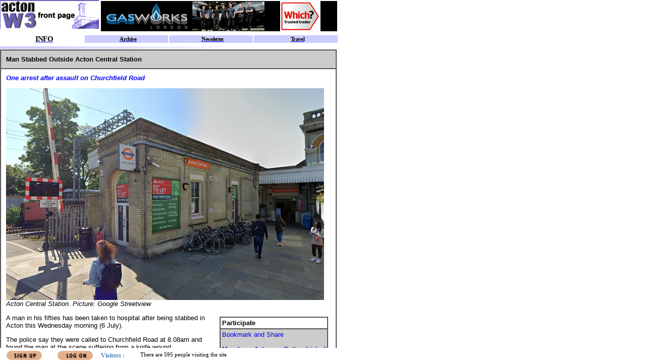

--- FILE ---
content_type: text/html
request_url: https://www.actonw3.com/info/concrime417.htm
body_size: 8760
content:
<html>

<head>
<meta http-equiv="Content-Type" content="text/html; charset=iso-8859-1">
<title>Man Stabbed Outside Acton Central Station </title>
<SCRIPT SRC="checkframe.js" LANGUAGE="JavaScript"></SCRIPT>
<SCRIPT SRC="/common/apps.js" LANGUAGE="JavaScript"></SCRIPT>
<meta name="author" content="Anne Flaherty">
<meta property="og:title" content="Man Stabbed Outside Acton Central Station  " />
<meta property="og:url" content="http://www.actonw3.com/info/concrime417.htm" />
<meta property="og:type" content="article" />
<meta property="og:description" content="One arrest after assault on Churchfield Road" />
<meta property="og:image" content="http://www.actonw3.com/info/images/actoncentralgsv.jpg" />
<meta property="og:image:width" content="630" /> 
<meta property="og:image:height" content="420" /> 
<meta property="fb:app_id" content="1620242434882741"/>

<noscript>
  <META HTTP-EQUIV="Refresh" CONTENT="0;URL=noscript.html">
</noscript>

<style type="text/css">
<!--
.style38 {
	font-weight: bold;
	font-style: italic;
	color: #0000FF;
	font-family: Verdana, Arial, Helvetica, sans-serif;
	font-size: 13px;
}
.style42 {
	font-family: Verdana, Arial, Helvetica, sans-serif;
	font-weight: bold;
	font-size: 13px;
}
.style43 {
	font-family: Verdana, Arial, Helvetica, sans-serif;
	font-size: 13px;
}
.dsdsa {font-family: Verdana, Geneva, sans-serif;
}
.dsdsa {font-size: 13px;
}
-->
</style>
</head>

<body bgcolor="#ffffff">
<table width="667" border="1" cellpadding="10" cellspacing="0" >
  <tr>
    <td  bgcolor="#CCCCCC" class="style42">Man Stabbed Outside Acton Central Station </td>
  </tr>
  <tr>
    <td class="style43"><p class="style38" >One arrest after assault on Churchfield Road </p>
      <p ><em>            <img src="images/actoncentralgsv.jpg" width="630" height="420"><br>
      <em>Acton Central Station.  Picture: Google Streetview</em></em></p>
        <table width="35%"  border="0" align="right" cellpadding="5" cellspacing="0">
          <tr>
            <td class="style43"><table width="100%" border="1" align="right" cellpadding="3" cellspacing="0" >
                <tr>
                  <td   bgcolor="#FFFFFF" class="dsdsa"><strong>Participate</strong></td>
                </tr>
                <tr>
                  <td  bgcolor="#CCCCCC" class="dsdsa"><p>
                      <!-- AddThis Button BEGIN -->
                      <a href="http://www.addthis.com/bookmark.php?v=250&pub=neighbournet" onmouseover="return addthis_open(this, '', '[URL]', '[TITLE]')" onmouseout="addthis_close()" onclick="return addthis_sendto()"><img src="http://s7.addthis.com/static/btn/lg-share-en.gif" width="125" height="16" alt="Bookmark and Share" style="border:0"/></a>
                      <script type="text/javascript" src="http://s7.addthis.com/js/250/addthis_widget.js?pub=neighbournet"></script>
                      <!-- AddThis Button END -->
                    </p>
                      <p><a href="concrime416.htm"><span class="style42">Man from Acton on Police List of Wanted Robbery Offenders</span></a></p>
                      <p><a href="concrime415.htm"><span class="style42">Attempted Rape Reported in Acton Park</span></a></p>
                      <p><a href="concrime414.htm"><span class="style42">Man Filmed Himself Raping Acton Woman</span></a></p>
                      <p><a href="concrime413.htm"><span class="style42">Acton Drug Dealer Jailed for Importing Cocaine</span></a></p>
                      <p><a href="http://www.actonw3.com/default.asp?section=site&application=user&action=reg-intro"><b>Sign up for our Acton newsletter</b></a> <br>
                          <strong><br>
              Comment on this story on the
              <script>forum('forum');</script>
                      </strong></p></td>
                </tr>
            </table></td>
          </tr>
        </table>        
      <p>A man in his fifties has been taken to hospital after being stabbed in Acton this Wednesday morning (6 July).</p>
        <p>The police say they were called to Churchfield Road at 8.08am and found the man at the scene suffering from a knife wound.</p>
        <p>He was taken to hospital where his injuries have since been assessed as not life threatening. </p>
        <p>A 26-year-old male was arrested on suspicion of grievous bodily harm [GBH]. He was taken to a west London police station where he remains at this time.</p>
        <p>The area was cordoned off while forensics officers collected evidence but is now clear. One eye witness reported seeing blood on the pavement outside the Station Cafe. </p>
        <p>Anyone who witnessed this incident but has not yet spoken with police should call 101 quoting 1474/6JUL.</p>
        <p>To remain 100% anonymous call the independent charity Crimestoppers on 0800 555 111 or visit crimestoppers-uk.org.<br>
      </p>
      <p>&nbsp;      </p>
        <table width="100%"  border="1" cellspacing="0" cellpadding="8">
          <tr>
            <td bgcolor="#CCCCCC"><p class="dsdsa" ><strong>Value Reading Articles Like This? Help Us Produce More</strong></p>
                <p class="dsdsa">This site remains committed to providing local community news and public interest journalism.</p>
                <p class="dsdsa">Articles such as the one above are integral to what we do. We aim to feature as much as possible on local societies, charities based in the area, fundraising efforts by residents, community-based initiatives and even helping people find missing pets.</p>
                <p class="dsdsa">We've always done that and won't be changing, in fact we'd like to do more.</p>
                <p class="dsdsa">However, the readership that these stories generates is often below that needed to cover the cost of producing them. Our financial resources are limited and the local media environment is intensely competitive so there is a constraint on what we can do.</p>
                <p class="dsdsa">We are therefore asking our readers to consider offering financial support to these efforts. Any money given will help support community and public interest news and the expansion of our coverage in this area.</p>
                <p class="dsdsa">A <a href="https://pay.gocardless.com/AL0002B26PV5Z3" target="_blank"><strong>suggested monthly payment is &pound;8</strong></a> but we would be grateful for any amount for instance if you think this site offers the equivalent value of a subscription to a daily printed newspaper you may wish to <a href="https://pay.gocardless.com/AL0002B0KAW6JH" target="_blank"><strong>consider &pound;20 per month</strong></a>. If neither of these amounts is suitable for you then contact <a href="mailto:info@neighbournet.com">info@neighbournet.com</a> and we can set up an alternative. All payments are made through a secure web site. </p>
                <p class="dsdsa">One-off donations are also appreciated. <a href="https://www.paypal.me/neighbournet" target="_blank"><strong>Choose The Amount You Wish To Contribute</strong></a>. </p>
                <p class="dsdsa">If you do support us in this way we'd be interested to hear what kind of articles you would like to see more of on the site &ndash; send your suggestions to the editor.</p>
                <p><span class="dsdsa">For businesses we offer the chance to be a corporate sponsor of community content on the site. For <a href="https://pay.gocardless.com/AL0002B1ZPRP5N" target="_blank"><strong>&pound;30 plus VAT per month</strong></a> you will be the designated sponsor of at least one article a month with your logo appearing if supplied. If there is a specific community group or initiative you'd like to support we can make sure your sponsorship is featured on related content for a one off payment of <a href="https://pay.gocardless.com/AL0002B22HBBAW" target="_blank"><strong>&pound;50 plus VAT</strong></a>. All payments are made through a secure web site.</span><br>
                    <br>
              </p></td>
          </tr>
      </table>
        <p><br>
        </p>
        <p><em>
          <!-- #BeginDate format:Am1 -->July 7, 2022<!-- #EndDate -->
        </em></p>
        <p>&nbsp;</p>
        <p  >
          <!-- AddThis Button BEGIN -->
          <a href="http://www.addthis.com/bookmark.php?v=250&pub=neighbournet" onmouseover="return addthis_open(this, '', '[URL]', '[TITLE]')" onmouseout="addthis_close()" onclick="return addthis_sendto()"><img src="http://s7.addthis.com/static/btn/lg-share-en.gif" width="125" height="16" alt="Bookmark and Share" style="border:0"/></a>
          <script type="text/javascript" src="http://s7.addthis.com/js/250/addthis_widget.js?pub=neighbournet"></script>
          <!-- AddThis Button END -->
    </tr>
</table>
</body>
</html>


--- FILE ---
content_type: text/html
request_url: https://www.actonw3.com/default.asp?section=info&page=concrime417.htm
body_size: 4518
content:

<HTML>
<SCRIPT SRC="/common/default.js" LANGUAGE="JavaScript"></SCRIPT>
<SCRIPT SRC="/common/siteconstlocal.js" LANGUAGE="JavaScript"></SCRIPT>
<SCRIPT SRC="/common/siteconst.js" LANGUAGE="JavaScript"></SCRIPT>
<HEAD>
<TITLE>Acton's Local Web site</TITLE>
<META NAME="description" CONTENT="Online resource for Acton W3 London, the site for property , restaurants , shops and information on the Community">
<META NAME="keywords" CONTENT="acton, Acton, W3, Actonian, london, London, UK, neighbour, neighbours, NeighbourNet, community, communities, resident, residents, local, locally, society, neighborhood, neighbor, neighbors, district, village, ad, ads, classified, property, estate, agents, agent, properties, home, homes, house, houses, renting, rent, rental, services, job, jobs, shop, shops, shopping, trading, fun, entertainment, pub, pubs, leisure, event, calendar, diary, school, schools, children, child, kid, kids, parent, parents, council, councils, club, clubs, societies, lifestyle, news">
<link rel="alternate" type="application/rss+xml" href="/rss.xml" title="RSS 2.0"/>
<link rel="alternate" type="text/xml" title="RSS .92" href="/rss.xml" />
<link rel="alternate" type="application/atom+xml" title="Atom 0.3" href="/rss.xml" />
</HEAD>
<FRAMESET rows="98,*,30" BORDER="0" FRAMESPACING="0" frameborder="0">
<FRAME NAME="Header" SRC="info/header.asp?section=info" SCROLLING="no" MARGINHEIGHT="0" MARGINWIDTH="0" BORDERCOLOR="#c0c0c0" FRAMEBORDER="No" NORESIZE>
<FRAME NAME="Main" SRC="info/concrime417.htm" SCROLLING="auto" MARGINHEIGHT="0" MARGINWIDTH="0" BORDERCOLOR="#c0c0c0" FRAMEBORDER="No">
<FRAME NAME="Footer" SRC="https://appasp.ActonW3.com/app.asp?app=site&act=footer&site=4" SCROLLING="no" MARGINHEIGHT="0" MARGINWIDTH="0" BORDERCOLOR="#c0c0c0" FRAMEBORDER="No" NORESIZE target="Main">
  <noframes>
    <body>   
      <font face="Verdana">
      <b><font color="#FF00FF">Welcome to ActonW3.com<br>
      </font></b><br>
      </font>
      <font size="2" face="Verdana">
	  The site for Acton residents - and anyone 
      planning to buy in Acton, eat or shop in the area.&nbsp; For more on 
      our aims, <a href="site/aboutus.htm">click 
      here.</a>   &nbsp;   </font>

      <p><font size="2" face="Verdana">If you are viewing this text, your
      browser lacks the ability to read frames. Although you will need a browser
      that can handle frames to use our site, you can idea of the site by
      following some of the links below.</font></p>
      <p><font size="2" face="Verdana">The <a href="frontpage.asp">
      front page</a> contains all the latest information on Acton.</font></p>
      <p><font size="2" face="Verdana">Our main sections are:</font></p>
      <p><font face="Verdana"><b><font color="#FF00FF" size="2" face="Verdana"><a href="info/main.htm">
      INFORMATION</a></font></b>
      </font></p>
      <p><font face="Verdana" size="2">We're building a comprehensive one-stop information
      database on Acton, starting with <a href="community/schoolintro.htm"> schools
      </a> and local <a href="community/councils.htm">councils</a>.
      &nbsp; Our Calendar and events section will
      list events in Acton.&nbsp;</font></p>
      <p><b><font color="#FF00FF" size="2" face="Verdana"><a href="services/main.htm">SERVICES</a></font></b></p>
      <p><font face="Verdana" size="2" >Our
aim is create a comprehensive listing of anything you might need in the local
area. This information will be kept up-to-date, and is always available via your
computer.</font></p>
      <p><font face="Verdana" size="2" >ENTERTAINMENT/FUN</font></p>
      <p><font face="Verdana" size="2" >A listing of things to
      do, where to eat etc for Adults and Children in Acton. See our guide to
      <a href="leisure/eatingout.htm">local restaurants</a>.</font></p>
      
     <p><font face="Verdana"><b><u><font color="#FF00FF" size="2"><a href="https://property.actonw3.com">PROPERTY</a></font></u></b></font></p>
      <p><font face="Verdana" size="2">When you're seriously looking to buy or let, you need to know EVERYTHING
      that's available. That's where we make the difference. We already have over 600
      houses for sale or to let in ActonW3.com, listed on our database, which is
      searchable by price/rent and number of bedrooms.</font></p>
      <p>&nbsp;</p>
	  <h2><font size="2" face="Verdana">We also have sites in other parts of London such as <a href="https://www.fulhamsw6.com" target="_blank">Fulham</a> and <a href="https://www.wimbledonsw19.com" target="_blank">Wimbledon</a>.</font></h2>
    </body>
</noframes>
</FRAMESET>
</HTML>

--- FILE ---
content_type: text/html
request_url: https://www.actonw3.com/info/concrime417.htm
body_size: 2980
content:
<html>

<head>
<meta http-equiv="Content-Type" content="text/html; charset=iso-8859-1">
<title>Man Stabbed Outside Acton Central Station </title>
<SCRIPT SRC="checkframe.js" LANGUAGE="JavaScript"></SCRIPT>
<SCRIPT SRC="/common/apps.js" LANGUAGE="JavaScript"></SCRIPT>
<meta name="author" content="Anne Flaherty">
<meta property="og:title" content="Man Stabbed Outside Acton Central Station  " />
<meta property="og:url" content="http://www.actonw3.com/info/concrime417.htm" />
<meta property="og:type" content="article" />
<meta property="og:description" content="One arrest after assault on Churchfield Road" />
<meta property="og:image" content="http://www.actonw3.com/info/images/actoncentralgsv.jpg" />
<meta property="og:image:width" content="630" /> 
<meta property="og:image:height" content="420" /> 
<meta property="fb:app_id" content="1620242434882741"/>

<noscript>
  <META HTTP-EQUIV="Refresh" CONTENT="0;URL=noscript.html">
</noscript>

<style type="text/css">
<!--
.style38 {
	font-weight: bold;
	font-style: italic;
	color: #0000FF;
	font-family: Verdana, Arial, Helvetica, sans-serif;
	font-size: 13px;
}
.style42 {
	font-family: Verdana, Arial, Helvetica, sans-serif;
	font-weight: bold;
	font-size: 13px;
}
.style43 {
	font-family: Verdana, Arial, Helvetica, sans-serif;
	font-size: 13px;
}
.dsdsa {font-family: Verdana, Geneva, sans-serif;
}
.dsdsa {font-size: 13px;
}
-->
</style>
</head>

<body bgcolor="#ffffff">
<table width="667" border="1" cellpadding="10" cellspacing="0" >
  <tr>
    <td  bgcolor="#CCCCCC" class="style42">Man Stabbed Outside Acton Central Station </td>
  </tr>
  <tr>
    <td class="style43"><p class="style38" >One arrest after assault on Churchfield Road </p>
      <p ><em>            <img src="images/actoncentralgsv.jpg" width="630" height="420"><br>
      <em>Acton Central Station.  Picture: Google Streetview</em></em></p>
        <table width="35%"  border="0" align="right" cellpadding="5" cellspacing="0">
          <tr>
            <td class="style43"><table width="100%" border="1" align="right" cellpadding="3" cellspacing="0" >
                <tr>
                  <td   bgcolor="#FFFFFF" class="dsdsa"><strong>Participate</strong></td>
                </tr>
                <tr>
                  <td  bgcolor="#CCCCCC" class="dsdsa"><p>
                      <!-- AddThis Button BEGIN -->
                      <a href="http://www.addthis.com/bookmark.php?v=250&pub=neighbournet" onmouseover="return addthis_open(this, '', '[URL]', '[TITLE]')" onmouseout="addthis_close()" onclick="return addthis_sendto()"><img src="http://s7.addthis.com/static/btn/lg-share-en.gif" width="125" height="16" alt="Bookmark and Share" style="border:0"/></a>
                      <script type="text/javascript" src="http://s7.addthis.com/js/250/addthis_widget.js?pub=neighbournet"></script>
                      <!-- AddThis Button END -->
                    </p>
                      <p><a href="concrime416.htm"><span class="style42">Man from Acton on Police List of Wanted Robbery Offenders</span></a></p>
                      <p><a href="concrime415.htm"><span class="style42">Attempted Rape Reported in Acton Park</span></a></p>
                      <p><a href="concrime414.htm"><span class="style42">Man Filmed Himself Raping Acton Woman</span></a></p>
                      <p><a href="concrime413.htm"><span class="style42">Acton Drug Dealer Jailed for Importing Cocaine</span></a></p>
                      <p><a href="http://www.actonw3.com/default.asp?section=site&application=user&action=reg-intro"><b>Sign up for our Acton newsletter</b></a> <br>
                          <strong><br>
              Comment on this story on the
              <script>forum('forum');</script>
                      </strong></p></td>
                </tr>
            </table></td>
          </tr>
        </table>        
      <p>A man in his fifties has been taken to hospital after being stabbed in Acton this Wednesday morning (6 July).</p>
        <p>The police say they were called to Churchfield Road at 8.08am and found the man at the scene suffering from a knife wound.</p>
        <p>He was taken to hospital where his injuries have since been assessed as not life threatening. </p>
        <p>A 26-year-old male was arrested on suspicion of grievous bodily harm [GBH]. He was taken to a west London police station where he remains at this time.</p>
        <p>The area was cordoned off while forensics officers collected evidence but is now clear. One eye witness reported seeing blood on the pavement outside the Station Cafe. </p>
        <p>Anyone who witnessed this incident but has not yet spoken with police should call 101 quoting 1474/6JUL.</p>
        <p>To remain 100% anonymous call the independent charity Crimestoppers on 0800 555 111 or visit crimestoppers-uk.org.<br>
      </p>
      <p>&nbsp;      </p>
        <table width="100%"  border="1" cellspacing="0" cellpadding="8">
          <tr>
            <td bgcolor="#CCCCCC"><p class="dsdsa" ><strong>Value Reading Articles Like This? Help Us Produce More</strong></p>
                <p class="dsdsa">This site remains committed to providing local community news and public interest journalism.</p>
                <p class="dsdsa">Articles such as the one above are integral to what we do. We aim to feature as much as possible on local societies, charities based in the area, fundraising efforts by residents, community-based initiatives and even helping people find missing pets.</p>
                <p class="dsdsa">We've always done that and won't be changing, in fact we'd like to do more.</p>
                <p class="dsdsa">However, the readership that these stories generates is often below that needed to cover the cost of producing them. Our financial resources are limited and the local media environment is intensely competitive so there is a constraint on what we can do.</p>
                <p class="dsdsa">We are therefore asking our readers to consider offering financial support to these efforts. Any money given will help support community and public interest news and the expansion of our coverage in this area.</p>
                <p class="dsdsa">A <a href="https://pay.gocardless.com/AL0002B26PV5Z3" target="_blank"><strong>suggested monthly payment is &pound;8</strong></a> but we would be grateful for any amount for instance if you think this site offers the equivalent value of a subscription to a daily printed newspaper you may wish to <a href="https://pay.gocardless.com/AL0002B0KAW6JH" target="_blank"><strong>consider &pound;20 per month</strong></a>. If neither of these amounts is suitable for you then contact <a href="mailto:info@neighbournet.com">info@neighbournet.com</a> and we can set up an alternative. All payments are made through a secure web site. </p>
                <p class="dsdsa">One-off donations are also appreciated. <a href="https://www.paypal.me/neighbournet" target="_blank"><strong>Choose The Amount You Wish To Contribute</strong></a>. </p>
                <p class="dsdsa">If you do support us in this way we'd be interested to hear what kind of articles you would like to see more of on the site &ndash; send your suggestions to the editor.</p>
                <p><span class="dsdsa">For businesses we offer the chance to be a corporate sponsor of community content on the site. For <a href="https://pay.gocardless.com/AL0002B1ZPRP5N" target="_blank"><strong>&pound;30 plus VAT per month</strong></a> you will be the designated sponsor of at least one article a month with your logo appearing if supplied. If there is a specific community group or initiative you'd like to support we can make sure your sponsorship is featured on related content for a one off payment of <a href="https://pay.gocardless.com/AL0002B22HBBAW" target="_blank"><strong>&pound;50 plus VAT</strong></a>. All payments are made through a secure web site.</span><br>
                    <br>
              </p></td>
          </tr>
      </table>
        <p><br>
        </p>
        <p><em>
          <!-- #BeginDate format:Am1 -->July 7, 2022<!-- #EndDate -->
        </em></p>
        <p>&nbsp;</p>
        <p  >
          <!-- AddThis Button BEGIN -->
          <a href="http://www.addthis.com/bookmark.php?v=250&pub=neighbournet" onmouseover="return addthis_open(this, '', '[URL]', '[TITLE]')" onmouseout="addthis_close()" onclick="return addthis_sendto()"><img src="http://s7.addthis.com/static/btn/lg-share-en.gif" width="125" height="16" alt="Bookmark and Share" style="border:0"/></a>
          <script type="text/javascript" src="http://s7.addthis.com/js/250/addthis_widget.js?pub=neighbournet"></script>
          <!-- AddThis Button END -->
    </tr>
</table>
</body>
</html>


--- FILE ---
content_type: text/css
request_url: https://www.actonw3.com/common/sectionbuttons.css
body_size: 2360
content:
<!--
			a:link             {  color: Blue; font-weight: bolder; text-decoration: underline  }
			a.NavBar            { color: #FFFFFF }
			a:visited          { color: Blue; text-decoration: underline }
			a:active           { text-decoration: underline  }
			a:hover 			{  color: Red; text-decoration: underline}
	
	.NavOff
	{
	    COLOR: Black;
	    CURSOR: hand;
	    FONT-FAMILY: verdana;
	    FONT-SIZE: 11px;
	    FONT-WEIGHT: bold;
	    HEIGHT: 0pt;
	    LETTER-SPACING: -0.5pt;
	    LINE-HEIGHT: 15px;
	    MARGIN: 2px 0px;
	    PADDING-BOTTOM: 0px;
	    PADDING-LEFT: 10px;
	    PADDING-RIGHT: 3px;
	    PADDING-TOP: 0px;
	    TEXT-DECORATION: none;
	}
	
	
	.NavUp
	{
	    COLOR: Red;
	    CURSOR: hand;
	    FONT-FAMILY: verdana;
	    FONT-SIZE: 11px;
	    FONT-WEIGHT: bold;
	    HEIGHT: 0pt;
	    LETTER-SPACING: -0.5pt;
	    LINE-HEIGHT: 15px;
	    MARGIN: 2px 0px;
	    PADDING-BOTTOM: 0px;
	    PADDING-LEFT: 10px;
	    PADDING-RIGHT: 3px;
	    PADDING-TOP: 0px;
	    TEXT-DECORATION: none;
	}
	.NavDown
	{
	    COLOR: Black;
	    CURSOR: hand;
	    FONT-FAMILY: verdana;
	    FONT-SIZE: 15px;
	    FONT-WEIGHT: bold;
	    HEIGHT: 0pt;
	    LETTER-SPACING: -0.5pt;
	    LINE-HEIGHT: 15px;
	    MARGIN: 2px 0px;
	    PADDING-BOTTOM: 0px;
	    PADDING-LEFT: 10px;
	    PADDING-RIGHT: 3px;
	    PADDING-TOP: 0px;
	    TEXT-DECORATION: none;
	}
	
	.TitleNavOff
	{
	    COLOR: Black;
	    CURSOR: hand;
	    FONT-FAMILY: verdana;
	    FONT-SIZE: 15px;
	    FONT-WEIGHT: bolder;
	    HEIGHT: 0pt;
	    LETTER-SPACING: -0.5pt;
	    LINE-HEIGHT: 15px;
	    MARGIN: 2px 0px;
	    PADDING-BOTTOM: 0px;
	    PADDING-LEFT: 10px;
	    PADDING-RIGHT: 3px;
	    PADDING-TOP: 0px;
	    TEXT-DECORATION: none;
	}
	
	
	.TitleNavUp
	{
	    COLOR: Red;
	    CURSOR: hand;
	    FONT-FAMILY: verdana;
	    FONT-SIZE: 15px;
	    FONT-WEIGHT: bold;
	    HEIGHT: 0pt;
	    LETTER-SPACING: -0.5pt;
	    LINE-HEIGHT: 15px;
	    MARGIN: 2px 0px;
	    PADDING-BOTTOM: 0px;
	    PADDING-LEFT: 10px;
	    PADDING-RIGHT: 3px;
	    PADDING-TOP: 0px;
	    TEXT-DECORATION: none;
	}
	.TitleNavDown
	{
	    COLOR: Black;
	    CURSOR: hand;
	    FONT-FAMILY: verdana;
	    FONT-SIZE: 15px;
	    FONT-WEIGHT: bold;
	    HEIGHT: 0pt;
	    LETTER-SPACING: -0.5pt;
	    LINE-HEIGHT: 15px;
	    MARGIN: 2px 0px;
	    PADDING-BOTTOM: 0px;
	    PADDING-LEFT: 10px;
	    PADDING-RIGHT: 3px;
	    PADDING-TOP: 0px;
	    TEXT-DECORATION: none;
	}

-->

--- FILE ---
content_type: text/plain; charset=utf-8
request_url: https://target.neighbournet.com/old/inject?F=13&Z=8&N=1&nocache=1769727199016
body_size: 268
content:
code='<center><a target="_new" href="http://target.neighbournet.com/old/redirect?id=5775&way=ban"><img src="http://www.neighbournet.com/server/chiswickw4/images/customers/gasworks0624.gif" alt="Gasworks London" border=0 width="468" height="60"></a></center>'

--- FILE ---
content_type: application/javascript
request_url: https://appasp.actonw3.com/server/app/util/ticker/headline.js
body_size: 1589
content:
	var theight=22;	var transtime=6000;	borderw=0;	var pad_top=4;	var pad_top2=4;	var pad_left=8;	var pad_left2=0;	borderd='border-style:solid; border-width:0px; border-color:#000000;';	var text_alignt='left';	var text_alignh='left';	var text_decort='none';	var text_decorh='none';	var fstylet='normal';	var fstyleh='normal';	var fweightt='normal';	var fweighth='bold';	var fontn='MS Sans Serif';	bgcol = '#FFFFFF';	bgcolh = '#FFFFFF';	txtcol = '#060606';	txthicol = '#B40000';	txtcolh = '#4683B5';	border_color_str='#000000';	var nstheight=0,nst2width=0;

	var divtext = new Array();	var divh = new Array();	var objst = new Array();	var objs = new Array();	var objsh = new Array();
	var IE4B=false;var NS4B=false;var NS6B=false;var OP5B=false;	NS4B=((document.layers)?true:false);	IE4B=((document.all)?true:false);	NS6B=((document.getElementById)&&(!IE4B))?true:false;	uagent = window.navigator.userAgent.toLowerCase();IE5=false;IE4=false;IEold=false;IE5=(uagent.indexOf('msie 5.0') != -1)?true:false;IE4=(uagent.indexOf('msie 4') != -1)?true:false;if(IE5||IE4){IEold=true;}	OP5B=(uagent.indexOf('opera') != -1)?true:false;	if(OP5B==true){IE4B=false;NS6B=true;}	if(NS6B==true){IE4B=false;}
	var ns6obj=null;	var str2='';	var msgw,msgh;	var mc=0;	var say=0,onceki=0;	msgw=550-70;	mc=text.length;	onceki=mc-1;	strpos='';strvis='';strpadding='',strpadding2='';nsdiv='';	nstheight=theight-borderw-borderw;	nst2width=550-borderw-borderw;		pad_top=pad_top-borderw;	if(pad_top<0){pad_top=0;}	pad_top2=pad_top2-borderw;	if(pad_top2<0){pad_top2=0;}
if(IE4B){	strpos='position:absolute;';	strvis='';	strpadding='padding-top:'+pad_top+'px;padding-left:'+pad_left+'px;';	strpadding2='padding-top:'+pad_top2+'px;padding-left:'+pad_left2+'px;';}else if(NS6B){	strpos='position:absolute;';	strvis='visibility:hidden;';	strpadding='padding-top:'+pad_top+'px;padding-left:'+pad_left+'px;';	strpadding2='padding-top:'+pad_top2+'px;padding-left:'+pad_left2+'px;';}
	divtev1=' onmouseover="mdivmo(';	divtev2=')" onmouseout ="restime(';	divtev3=')" onclick="butclick(';	divtev4=')"';
	for(i=0;i<mc;i++)	{		if(IE4B)		{			divtext[i]='<div id=d'+i+' onmouseover="mdivmo('+i+')" onmouseout ="restime('+i+')" onclick="butclick('+i+')"'+' style="'+strpos+''+strvis+'background:'+bgcol+'; COLOR: '+txtcol+'; '+strpadding+' left:'+70+'; top:0; width:1600 ;height:'+theight+'; FONT-FAMILY: '+fontn+'; FONT-SIZE: '+8+'pt; font-style: '+fstylet+'; font-weight: '+fweightt+'; margin:0px; TEXT-DECORATION: '+text_decort+'; overflow-y:hidden;text-align:'+text_alignt+';cursor: default;">';			divh[i]='<div id=dh'+i+' style="'+strpos+''+strvis+'background:'+bgcolh+'; COLOR: '+txtcolh+'; '+strpadding2+' left:0; top:0; width:'+70+'; height:'+theight+'; FONT-FAMILY: '+fontn+'; FONT-SIZE: '+9+'pt; font-style: '+fstyleh+'; font-weight: '+fweighth+'; TEXT-DECORATION: '+text_decorh+';margin:0px; overflow:hidden;;text-align:'+text_alignh+';cursor: default;">';		} else if(NS6B)		{			divtext[i]='<div id=d'+i+' onmouseover="mdivmo('+i+')" onmouseout ="restime('+i+')" onclick="butclick('+i+')"'+' style="'+strpos+''+strvis+'background:'+bgcol+'; COLOR: '+txtcol+'; '+strpadding+' left:'+70+'; top:0; width:1600 ;height:'+nstheight+'; FONT-FAMILY: '+fontn+'; FONT-SIZE: '+8+'pt; font-style: '+fstylet+'; font-weight: '+fweightt+'; TEXT-DECORATION: '+text_decort+';margin:0px; overflow-y:hidden;text-align:'+text_alignt+';cursor: default;">';			divh[i]='<div id=dh'+i+' style="'+strpos+''+strvis+'background:'+bgcolh+'; COLOR: '+txtcolh+'; '+strpadding2+' left:0; top:0; width:'+70+'; height:'+nstheight+'; FONT-FAMILY: '+fontn+'; FONT-SIZE: '+9+'pt; font-style: '+fstyleh+'; font-weight: '+fweighth+'; TEXT-DECORATION: '+text_decorh+';margin:0px;overflow:hidden;text-align:'+text_alignh+';cursor: default;">';		}	}
	function mdivmo(gnum)	{	if(IE4B)	{		if(linka[gnum]!='')		{			objd=eval('d'+gnum);			objd.style.color=txthicol;			objd.style.cursor='hand';			window.status=''+linka[gnum];		}	}	else if(NS6B)	{		if(linka[gnum]!='')		{			objs[onceki].style.color=txthicol;			objs[onceki].style.cursor='pointer';			window.status=''+linka[gnum];		}	}}function restime(gnum2){	if(IE4B)	{		objd=eval('d'+gnum2);		objd.style.color=txtcol;		window.status='';	}	else if(NS6B)	{		objs[onceki].style.color=txtcol;		window.status='';	}}function butclick(gnum3){	if(targa[gnum3]==''){targa[gnum3]='_self';}	if(IE4B)	{		window.open(''+linka[gnum3],''+targa[gnum3]);	}	else if(NS6B)	{		window.open(''+linka[gnum3],''+targa[gnum3]);	}}
if(IE4B){} else if(NS6B){	str2='';	for(i=0;i<mc;i++)	{		str2=str2+'<div id=op'+i+' style="position:absolute;overflow:hidden;'+strvis+' left:0;top:0;width:'+nst2width+'; height:'+nstheight+';'+strvis+borderd+'">';		str2=str2+''+divh[i]+header[i]+'</div>'+divtext[i]+''+text[i]+'</div>';		str2=str2+'</div>';	}} else if(NS4B){}
function dotrans(){	if(IE4B)	{			if(IEold!=true){spage.filters[0].apply();}			spage.innerHTML =''+divh[say]+header[say]+'</div>'+divtext[say]+text[say]+'</div>';			if(IEold!=true){spage.filters[0].play();}		setTimeout('dotrans()',3000+transtime);	} else if(NS6B)	{		objsh[say].style.visibility='visible';		objsh[onceki].style.visibility='hidden';		objs[say].style.color=txtcol;		objs[say].style.visibility='visible';		objs[onceki].style.visibility='hidden';		objst[say].style.visibility='visible';		objst[onceki].style.visibility='hidden';		onceki=say;		setTimeout('dotrans()',3000);	}	say++;	if(say>=mc){say=0;}}
	function dofirst()	{		var i=0;		var str="";		for(i=0;i<mc;i++)		{			str="d"+i;				objs[i]=document.getElementById(str);			objs[i].style.left=""+70+"px";			objs[i].style.top="0px";			objs[i].style.visibility="hidden";			str="dh"+i;				objsh[i]=document.getElementById(str);			objsh[i].style.left="0px";			objsh[i].style.top="0px";			objsh[i].style.visibility="hidden";			str="op"+i;				objst[i]=document.getElementById(str);			objst[i].style.left="0px";			objst[i].style.top="0px";			objst[i].style.visibility="hidden";		}		objs[0].style.visibility="visible";		objsh[0].style.visibility="visible";		objst[0].style.visibility="visible";		dotrans();	}
	function initte()	{							if(IE4B)			{					spage.style.borderStyle="solid";			spage.style.borderWidth=""+borderw+"px";			spage.style.borderColor=border_color_str;			spage.innerHTML=""+divh[say]+header[say]+"</div>"+divtext[0]+text[0]+"</div>";			say=1;			setTimeout('dotrans()',3000);		} else if(NS6B)		{			say=0;			ns6obj=document.getElementById('spage');			ns6obj.innerHTML=str2;			setTimeout('dofirst()',500);		}	}window.onload=initte;


--- FILE ---
content_type: application/javascript
request_url: https://www.actonw3.com/common/apps.js
body_size: 488
content:
aServer = 		"https://www.neighbournet.com/server/";
//aServer = 		"/server/";
function appServer() { document.write(aServer );}
function forum(text) { document.write('<a href="/default.asp?section=community&app=forum/default.asp" target="_top" >'+text+'</a>') }
function propertyForSale(text) { document.write('<a href="/default.asp?section=property&app=property/default.asp?type=sale" target="_top" >'+text+'</a>') }
function propertyForRent(text) { document.write('<a href="/default.asp?section=property&app=property/default.asp?type=rent" target="_top" >'+text+'</a>') }
function classified(text) { document.write('<a href="/default.asp?section=trading&app=classified/classified.asp" target="_top" >'+text+'</a>') }